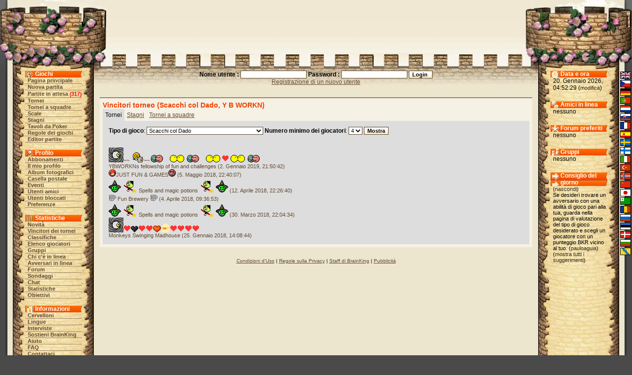

--- FILE ---
content_type: text/html;charset=utf-8
request_url: https://brainking.com/it/TournamentWinners?u=112226&tp=95&mipl=4
body_size: 5080
content:
<html>
<head>
<meta name="Description" content="BrainKing - gioca online a scacchi, dama, backgammon, othello, pente e altri famosi giochi e varianti.">
<meta name="Keywords" content="scacchi, dama, gomoku, reversi, pente, backgammon, cervelloni, re, scacchiera, gioco, variante, online, internet, web, tornei, squadre, forum, gruppi">
<meta http-equiv="Content-Type" content="text/html; charset=utf-8">
<meta http-equiv="Pragma" content="no-cache">
<meta http-equiv="Cache-Control" content="must-revalidate, post-check=0, pre-check=0">
<meta http-equiv="Expires" content="Friday, 12-Jul-02 23:59:59 GMT">
<title>BrainKing - Vincitori torneo (Scacchi col Dado, Y B WORKN)</title>
<link rel="shortcut icon" href="https://i.brainking.com/bk.ico" type="image/x-icon">
<link rel="meta" href="https://brainking.com/labels.rdf" type="application/rdf+xml" title="ICRA labels">
<meta http-equiv="pics-Label" content='(pics-1.1 "http://www.icra.org/pics/vocabularyv03/" l gen true for "http://brainking.com" r (n 0 s 0 v 0 l 0 oa 0 ob 0 oc 0 od 0 oe 0 of 0 og 0 oh 0 c 1) gen true for "http://www.brainking.com" r (n 0 s 0 v 0 l 0 oa 0 ob 0 oc 0 od 0 oe 0 of 0 og 0 oh 0 c 1))'>
<link rel="stylesheet" href="/css/castle-54.css" title="Castle">
<link rel="alternate stylesheet" href="/css/simple-54.css" title="Simple">
<link rel="alternate stylesheet" href="/css/nofonts-54.css" title="No fonts">
<link rel="stylesheet" href="/js/context.css">
<script language="JavaScript" type="text/javascript" src="/js/functions-26.js"></script>
<script language="JavaScript" type="text/javascript" src="/js/styleswitcher-1.js"></script>
<script type="text/javascript">

  var _gaq = _gaq || [];
  _gaq.push(['_setAccount', 'UA-151976-1']);
  _gaq.push(['_setDomainName', 'none']);
  _gaq.push(['_setAllowLinker', true]);
  _gaq.push(['_trackPageview']);

  (function() {
    var ga = document.createElement('script'); ga.type = 'text/javascript'; ga.async = true;
    ga.src = ('https:' == document.location.protocol ? 'https://ssl' : 'http://www') + '.google-analytics.com/ga.js';
    var s = document.getElementsByTagName('script')[0]; s.parentNode.insertBefore(ga, s);
  })();

</script>
</head>
<body onLoad="globalInit();setActiveStyleSheet('Castle', -1);">
<a name="top"></a>

<div id="dragon-left" style="position: absolute; top: 0; right: 0; visibility: hidden; overflow: hidden;"></div>
<div id="flame-left" style="position: absolute; top: 0; right: 0; visibility: hidden; overflow: hidden;"></div>
<script language="JavaScript">
<!--
setTimeout('initDragon(-1)', 8000);
//-->
</script>
<table border="0" cellpadding="0" cellspacing="0" align="center" width="100%" height="100%">
<tr id="top-row"><td><table border="0" cellpadding="0" cellspacing="0" align="center" width="100%"><tr>
<td id="top-left-left"></td>
<td id="top-left-center"></td>
<td id="top-left-right"></td>
<td id="top-center" align="center"><img src="https://i.brainking.com/blank.gif" width="547" height="1"></td>
<td id="top-right-left"></td>
<td id="top-right-center"></td>
<td id="top-right-right"></td>
</tr></table>
</td></tr>
<tr><td height="100%">
<table border="0" cellpadding="0" cellspacing="0" align="center" width="100%" height="100%"><tr>
<td id="left-boundary"></td>
<td id="menu-column" valign="top" align="center">
<table cellpadding="0" cellspacing="0" align="center" class="menu-inner-space">
<tr><td id="menu-game-header">Giochi</td></tr>
<tr><td class="menutd"><a href="/it/GameList" class="menu">Pagina principale</a></td></tr>
<tr><td class="menutd"><a href="/it/SelectGameType" class="menu">Nuova partita</a></td></tr>
<tr><td class="menutd"><a href="/it/WaitingGames" class="menu">Partite in attesa</a> <span class="rednumber">(<a href="/it/WaitingGames" class="fellow">317</a>)</span></td></tr>
<tr><td class="menutd"><a href="/it/Tournaments" class="menu">Tornei</a></td></tr>
<tr><td class="menutd"><a href="/it/TeamTournaments" class="menu">Tornei a squadre</a></td></tr>
<tr><td class="menutd"><a href="/it/Stairs" class="menu">Scale</a></td></tr>
<tr><td class="menutd"><a href="/it/Pond" class="menu">Stagni</a></td></tr>
<tr><td class="menutd"><a href="/it/PokerTables" class="menu">Tavoli da Poker</a></td></tr>
<tr><td class="menutd"><a href="/it/GameRules" class="menu">Regole dei giochi</a></td></tr>
<tr><td class="menutd"><a href="/it/GameEditors" class="menu">Editor partite</a></td></tr>
</table>
<br>
<table cellpadding="0" cellspacing="0" align="center" class="menu-inner-space">
<tr><td id="menu-profile-header">Profilo</td></tr>
<tr><td class="menutd"><a href="/it/PaidMembership" class="menu">Abbonamenti</a></td></tr>
<tr><td class="menutd"><a href="/it/Profile" class="menu">Il mio profilo</a></td></tr>
<tr><td class="menutd"><a href="/it/PhotoAlbum" class="menu">Album fotografici</a></td></tr>
<tr><td class="menutd"><a href="/it/MessageBox" class="menu">Casella postale</a></td></tr>
<tr><td class="menutd"><a href="/it/EventBox" class="menu">Eventi</a></td></tr>
<tr><td class="menutd"><a href="/it/Friends" class="menu">Utenti amici</a></td></tr>
<tr><td class="menutd"><a href="/it/Enemies" class="menu">Utenti bloccati</a></td></tr>
<tr><td class="menutd"><a href="/it/Settings" class="menu">Preferenze</a></td></tr>
</table>
<br>
<table cellpadding="0" cellspacing="0" align="center" class="menu-inner-space">
<tr><td id="menu-stats-header">Statistiche</td></tr>
<tr><td class="menutd">
<a href="/it/News" class="menu">Novità</a></td></tr>
<tr><td class="menutd"><a href="/it/TournamentWinners" class="menu">Vincitori dei tornei</a></td></tr>
<tr><td class="menutd"><a href="/it/Ratings" class="menu">Classifiche</a></td></tr>
<tr><td class="menutd"><a href="/it/PlayerList?a=ap" class="menu">Elenco giocatori</a></td></tr>
<tr><td class="menutd"><a href="/it/Fellowships" class="menu">Gruppi</a></td></tr>
<tr><td class="menutd"><a href="/it/PlayerList" class="menu">Chi c'è in linea</a></td></tr>
<tr><td class="menutd"><a href="/it/PlayerList?op=1" class="menu">Avversari in linea</a></td></tr>
<tr><td class="menutd"><a href="/it/Board" class="menu">Forum</a></td></tr>
<tr><td class="menutd"><a href="/it/OpinionPollList" class="menu">Sondaggi</a></td></tr>
<tr><td class="menutd"><a href="/it/ChatBox" class="menu">Chat</a></td></tr>
<tr><td class="menutd"><a href="/it/Statistics" class="menu">Statistiche</a></td></tr>
<tr><td class="menutd"><a href="/it/Achievements" class="menu">Obiettivi</a></td></tr>
</table>
<br>
<table cellpadding="0" cellspacing="0" align="center" class="menu-inner-space">
<tr><td id="menu-info-header">Informazioni</td></tr>
<tr><td class="menutd"><a href="/it/Brains" class="menu">Cervelloni</a></td></tr>
<tr><td class="menutd"><a href="/it/Languages" class="menu">Lingue</a></td></tr>
<tr><td class="menutd"><a href="/it/Interviews" class="menu">Interviste</a></td></tr>
<tr><td class="menutd"><a href="/it/SupportUs" class="menu">Sostieni BrainKing</a></td></tr>
<tr><td class="menutd"><a href="/it/Help" class="menu">Aiuto</a></td></tr>
<tr><td class="menutd"><a href="/it/FAQ" class="menu">FAQ</a></td></tr>
<tr><td class="menutd"><a href="/it/ContactUs" class="menu">Contattaci</a></td></tr>
<tr><td class="menutd"><a href="/it/Links" class="menu">Collegamenti</a></td></tr>
</table>
<br>
<table cellpadding="0" cellspacing="0" align="center" class="menu-inner-space">
<tr><td class="menutd"><a href="/it/Logout" class="menu">Esci</a></td></tr>
</table>
</td>
<td id="center-header" valign="top">
<center>
<form action="/it/DoLogin" method="post"><span class="form-label">Nome utente : <input type="text" id="username" name="username" value="" size="20" class="inputbox"> Password : <input type="password" id="password" name="password" value="" size="20" class="inputbox"> </span><input type="hidden" id="fwa" name="fwa" value="TournamentWinners?u=112226&tp=95&mipl=4"><input type="hidden" id="remember" name="remember" value="0"><input type="submit" id="submit" name="submit" value="Login " class="inputbutton"><br><a href="/it/RegPage">Registrazione di un nuovo utente</a></form>
</center>

<center>
</center>
<div id="set-style-result"></div>
<div class="prostor">
<div class="obsah">
<div class="hh">Vincitori torneo (Scacchi col Dado, Y B WORKN)</div>
<div class="selected-tab-header">Tornei</div><div class="unselected-tab-header"><a href="TournamentWinners?p=1&u=112226&tp=95">Stagni</a></div><div class="unselected-tab-header"><a href="TournamentWinners?p=2&u=112226&tp=95">Tornei a squadre</a></div><div class="selected-tab-section">
<form action="TournamentWinners" method="get">
<b>Tipo di gioco</b>: <select name="tp" class="inputbox"><option value="0">tutti i giochi<option value="1">Scacchi <option value="68">Scacchi cinesi<option value="69">Scacchi giapponesi<option value="2">L'Angolo<option value="3">La Fortezza<option value="4">L'Orda<option value="6">Scacchi Ciclici<option value="17">Scacchi Vinciperdi<option value="18">Scacchi Estinzione<option value="21">Scacchi Maharajah<option value="22">Terzo Scacco<option value="27">Scacchi al buio<option value="28">Scacchi Atomici<option value="40">Scacchi Janus<option value="41">Scacchi dell'Ambasciata<option value="47">Scacchi schermati<option value="48">Scacchi schermati pazzamente<option value="57">Scacchi cilindrici<option value="58">Scacchi Amazzone<option value="59">Scacchi Berolina <option value="67">Scacchi Fischer Random<option value="70">Scacchi di Legan<option value="71">Scacchi a Cavallo<option value="74">Scacchi Grand Chess<option value="75">Scacchi di Capablanca "Random"<option value="76">Scacchi di Los Alamos<option value="85">Scacchi ambigui<option value="91">MiniShogi<option value="95" selected>Scacchi col Dado<option value="98">Scacchi Riciclati<option value="100">Scacchi dell'Era Glaciale<option value="104">Scacchi di Behemoth<option value="113">Scacchi Stregatti<option value="116">Scacco al Cavallo<option value="125">Corsa di Re<option value="127">Scacchi col dado 10x10<option value="128">Scacchi Massacro<option value="7">Dama inglese<option value="8">Dama inglese Vinciperdi<option value="29">Dama Ceca <option value="30">Dama Angolo<option value="31">Dama Senso Unico<option value="32">Dama Paracadute<option value="35">Dama Gotica<option value="36">Dama Turca<option value="53">Alquerque<option value="94">Dama Hawaiana (Konane)<option value="115">Dama Internazionale<option value="117">Dama Russa<option value="118">Dama Canadese<option value="119">Dama Thai<option value="120">Dama Brasiliana<option value="121">Dama Portoghese<option value="122">Dama Italiana<option value="123">Dameo<option value="5">Gomoku<option value="13">Forza 4 <option value="14">Forza 4 Vinciperdi<option value="15">Linetris<option value="16">Forza 4 Ragnatela<option value="38">Pente<option value="39">Keryo Pente<option value="42">Pente 13x13<option value="43">Keryo Pente 13x13<option value="44">Pente Aperto<option value="45">Keryo Pente Aperto<option value="61">Linetris Ragnatela<option value="64">Gomoku Pro<option value="65">Gomoku Scambio<option value="72">PahTum<option value="73">Hasami Shogi<option value="82">6 in Linea<option value="83">Lines Of Action<option value="86">Lines Of Action - Variante Uova Strapazzate<option value="112">Lines of Action Paracadute<option value="114">Lines Of Action Gemma<option value="23">Backgammon <option value="24">Nackgammon<option value="25">Backgammon Vinciperdi<option value="26">Backgammon Corsa<option value="37">Backgammon Affollato<option value="66">Hyper Backgammon<option value="92">Backgammon Clonato<option value="96">Backgammon Cavalletta<option value="109">Plakoto<option value="111">Fevga<option value="9">Reversi 6x6<option value="10">Reversi<option value="11">Reversi 10x10 <option value="12">Reversi Vinciperdi<option value="46">Battaglia Navale <option value="50">Battaglia Navale Avanzata <option value="51">Battaglia Navale al buio <option value="79">Go<option value="80">Go 9x9<option value="81">Go 13x13<option value="55">Espionage<option value="62">Espionage 8x8<option value="63">Espionage Veloce<option value="87">Espionage Veloce Aperto<option value="88">Espionage Veloce 8x8<option value="19">Tablut <option value="20">Battaglia di Carri Armati <option value="33">Halma 8x8<option value="34">Halma 10x10<option value="49">Amazzoni <option value="52">Jarmo<option value="54">Froglet<option value="56">Giungla<option value="60">Froglet Vinciperdi<option value="77">Froglet sferico<option value="78">Ludo<option value="84">Breakthrough<option value="89">Assimilation<option value="90">Ataxx<option value="93">Cheversi<option value="97">Yahtzee (Poker con i Dadi)<option value="99">Yahtzee (Poker) Triplo<option value="101">TrovaRane<option value="102">Logik (Mastermind)<option value="103">Mancala<option value="105">TrovaRane Variante Coan<option value="106">Yahtzee (Poker) a 6 Dadi<option value="107">Yahtzee (Poker) Triplo a 6 Dadi<option value="108">Giungla Super<option value="110">Battaglia di Cavalli<option value="124">Camelot<option value="126">Cam</select> <b>Numero minimo dei giocatori</b>: <select name="mipl" class="inputbox"><option value="4" selected>4<option value="5">5<option value="6">6<option value="7">7<option value="8">8</select> <input type="submit" id="submit" name="submit" value="Mostra" class="inputbutton">
<input type="hidden" id="u" name="u" value="112226">
</form><br>
<a href="Tournaments?tri=1099324" class="event"><img src="/images/smileys/1256.gif" border="0">~~<img src="/images/smileys/1247.gif" border="0">~~<img src="/images/smileys/215.gif" border="0"><img src="/images/smileys/118.gif" border="0"><img src="/images/smileys/215.gif" border="0"><img src="/images/smileys/118.gif" border="0"><img src="/images/smileys/15.gif" border="0"><img src="/images/smileys/118.gif" border="0"><img src="/images/smileys/215.gif" border="0"></a><br>
<a href="Tournaments?tri=1068859" class="event">YBWORKNs fellowship of fun and challenges (2. Gennaio 2019, 21:50:42)</a><br>
<a href="Tournaments?tri=1045782" class="event"><img src="/images/smileys/276.gif" border="0">JUST FUN & GAMES<img src="/images/smileys/88.gif" border="0"> (5. Maggio 2018, 22:40:07)</a><br>
<a href="Tournaments?tri=1042630" class="event"><img src="/images/smileys/1187.gif" border="0"> <img src="/images/smileys/568.gif" border="0"> Spells and magic potions <img src="/images/smileys/568.gif" border="0"> <img src="/images/smileys/1187.gif" border="0"> (12. Aprile 2018, 22:26:40)</a><br>
<a href="Tournaments?tri=1042025" class="event"><img src="/images/smileys/89.gif" border="0"> Fun Brewery  <img src="/images/smileys/89.gif" border="0"> (4. Aprile 2018, 09:36:53)</a><br>
<a href="Tournaments?tri=1041237" class="event"><img src="/images/smileys/1187.gif" border="0"> <img src="/images/smileys/568.gif" border="0"> Spells and magic potions <img src="/images/smileys/568.gif" border="0"> <img src="/images/smileys/1187.gif" border="0"> (30. Marzo 2018, 22:04:34)</a><br>
<a href="Tournaments?tri=1040511" class="event"><img src="/images/smileys/1256.gif" border="0"><img src="/images/smileys/13.gif" border="0"><img src="/images/smileys/142.gif" border="0"><img src="/images/smileys/15.gif" border="0"><img src="/images/smileys/15.gif" border="0"><img src="/images/smileys/1252.gif" border="0"><img src="/images/smileys/303.gif" border="0"><img src="/images/smileys/13.gif" border="0"><img src="/images/smileys/13.gif" border="0"><img src="/images/smileys/15.gif" border="0"><img src="/images/smileys/13.gif" border="0"></a><br>
<a href="Tournaments?tri=1035506" class="event">Monkeys Swinging Madhouse (25. Gennaio 2018, 14:08:44)</a><br>
</div>
</div>
</div>
<div class="footer-links"><a href="/it/UserAgreement">Condizioni d'Uso</a>&nbsp;|&nbsp;<a href="/it/PrivacyPolicy">Regole sulla Privacy</a>&nbsp;|&nbsp;<a href="/it/Staff">Staff di BrainKing</a>&nbsp;|&nbsp;<a href="/it/Advertising">Pubblicità</a></div></td>
<td id="status-column" valign="top" align="center">
<div id="status-time-section">
<div id="status-time-header">Data e ora</div>
<div class="menu-section">
20. Gennaio 2026, 04:52:29 (<a href="Settings?a=df&fwa=TournamentWinners!u=112226$tp=95$mipl=4#hilite" class="lang" rel="nofollow">modifica</a>)
</div>
</div>
<div id="status-friends-section">
<div id="status-friends-header">Amici in linea</div>
<div class="menu-section">
nessuno</div>
</div>
<div id="status-boards-section">
<div id="status-boards-header">Forum preferiti</div>
<div class="menu-section">
nessuno</div>
</div>
<div id="status-fellows-section">
<div id="status-fellows-header">Gruppi</div>
<div class="menu-section">
nessuno</div>
</div>
<div id="status-tips-section">
<div id="status-tips-header">Consiglio del giorno</div>
<div class="menu-section news-text">
(<a href="DoSettings?shti=0&fwa=TournamentWinners!u=112226$tp=95$mipl=4" class="lang" rel="nofollow">nascondi</a>)<br>Se desideri trovare un avversario con una abilità di gioco pari alla tua, guarda nella pagina di valutazione del tipo di gioco desiderato e scegli un giocatore con un punteggio BKR vicino al tuo. (<a href="Profile?u=9839" class="lang">pauloaguia</a>)<br>(<a href="Tips" class="lang">mostra tutti i suggerimenti</a>)
</div>
</div>
</td>
<td id="right-boundary" valign="top">
<table id="lang-column" border="0" cellpadding="0" cellspacing="2">
<tr><td class="lang-cell"><a href="/it/Languages?lang=0&fwa=TournamentWinners!u=112226$tp=95$mipl=4" class="menu" rel="nofollow"><img src="https://i.brainking.com/langs/en1.gif" title="Inglese" class="lang-image"></a></td></tr>
<tr><td class="lang-cell"><a href="/it/Languages?lang=1&fwa=TournamentWinners!u=112226$tp=95$mipl=4" class="menu" rel="nofollow"><img src="https://i.brainking.com/langs/cz1.gif" title="Ceco" class="lang-image"></a></td></tr>
<tr><td class="lang-cell"><a href="/it/Languages?lang=2&fwa=TournamentWinners!u=112226$tp=95$mipl=4" class="menu" rel="nofollow"><img src="https://i.brainking.com/langs/de1.gif" title="Tedesco" class="lang-image"></a></td></tr>
<tr><td class="lang-cell"><a href="/it/Languages?lang=3&fwa=TournamentWinners!u=112226$tp=95$mipl=4" class="menu" rel="nofollow"><img src="https://i.brainking.com/langs/pt1.gif" title="Portoghese" class="lang-image"></a></td></tr>
<tr><td class="lang-cell"><a href="/it/Languages?lang=4&fwa=TournamentWinners!u=112226$tp=95$mipl=4" class="menu" rel="nofollow"><img src="https://i.brainking.com/langs/nl1.gif" title="Olandese" class="lang-image"></a></td></tr>
<tr><td class="lang-cell"><a href="/it/Languages?lang=5&fwa=TournamentWinners!u=112226$tp=95$mipl=4" class="menu" rel="nofollow"><img src="https://i.brainking.com/langs/sk1.gif" title="Slovacco" class="lang-image"></a></td></tr>
<tr><td class="lang-cell"><a href="/it/Languages?lang=6&fwa=TournamentWinners!u=112226$tp=95$mipl=4" class="menu" rel="nofollow"><img src="https://i.brainking.com/langs/fr1.gif" title="Francese" class="lang-image"></a></td></tr>
<tr><td class="lang-cell"><a href="/it/Languages?lang=7&fwa=TournamentWinners!u=112226$tp=95$mipl=4" class="menu" rel="nofollow"><img src="https://i.brainking.com/langs/es1.gif" title="Spagnolo" class="lang-image"></a></td></tr>
<tr><td class="lang-cell"><a href="/it/Languages?lang=8&fwa=TournamentWinners!u=112226$tp=95$mipl=4" class="menu" rel="nofollow"><img src="https://i.brainking.com/langs/se1.gif" title="Svedese" class="lang-image"></a></td></tr>
<tr><td class="lang-cell"><a href="/it/Languages?lang=9&fwa=TournamentWinners!u=112226$tp=95$mipl=4" class="menu" rel="nofollow"><img src="https://i.brainking.com/langs/fi1.gif" title="Finlandese" class="lang-image"></a></td></tr>
<tr><td class="lang-cell"><img src="https://i.brainking.com/langs/it1.gif" title="Italiano" class="lang-image"></td></tr>
<tr><td class="lang-cell"><a href="/it/Languages?lang=11&fwa=TournamentWinners!u=112226$tp=95$mipl=4" class="menu" rel="nofollow"><img src="https://i.brainking.com/langs/tr1.gif" title="Turco" class="lang-image"></a></td></tr>
<tr><td class="lang-cell"><a href="/it/Languages?lang=13&fwa=TournamentWinners!u=112226$tp=95$mipl=4" class="menu" rel="nofollow"><img src="https://i.brainking.com/langs/no1.gif" title="Norvegese" class="lang-image"></a></td></tr>
<tr><td class="lang-cell"><a href="/it/Languages?lang=16&fwa=TournamentWinners!u=112226$tp=95$mipl=4" class="menu" rel="nofollow"><img src="https://i.brainking.com/langs/cn1.gif" title="Cinese" class="lang-image"></a></td></tr>
<tr><td class="lang-cell"><a href="/it/Languages?lang=17&fwa=TournamentWinners!u=112226$tp=95$mipl=4" class="menu" rel="nofollow"><img src="https://i.brainking.com/langs/jp1.gif" title="Giapponese" class="lang-image"></a></td></tr>
<tr><td class="lang-cell"><a href="/it/Languages?lang=19&fwa=TournamentWinners!u=112226$tp=95$mipl=4" class="menu" rel="nofollow"><img src="https://i.brainking.com/langs/eo1.gif" title="Esperanto" class="lang-image"></a></td></tr>
<tr><td class="lang-cell"><a href="/it/Languages?lang=20&fwa=TournamentWinners!u=112226$tp=95$mipl=4" class="menu" rel="nofollow"><img src="https://i.brainking.com/langs/ro1.gif" title="Romeno" class="lang-image"></a></td></tr>
<tr><td class="lang-cell"><a href="/it/Languages?lang=21&fwa=TournamentWinners!u=112226$tp=95$mipl=4" class="menu" rel="nofollow"><img src="https://i.brainking.com/langs/ru1.gif" title="Russo" class="lang-image"></a></td></tr>
<tr><td class="lang-cell"><a href="/it/Languages?lang=22&fwa=TournamentWinners!u=112226$tp=95$mipl=4" class="menu" rel="nofollow"><img src="https://i.brainking.com/langs/ee1.gif" title="Estone" class="lang-image"></a></td></tr>
<tr><td class="lang-cell"><a href="/it/Languages?lang=23&fwa=TournamentWinners!u=112226$tp=95$mipl=4" class="menu" rel="nofollow"><img src="https://i.brainking.com/langs/dk1.gif" title="Danese" class="lang-image"></a></td></tr>
<tr><td class="lang-cell"><a href="/it/Languages?lang=24&fwa=TournamentWinners!u=112226$tp=95$mipl=4" class="menu" rel="nofollow"><img src="https://i.brainking.com/langs/bg1.gif" title="Bulgaro" class="lang-image"></a></td></tr>
<tr><td class="lang-cell"><a href="/it/Languages?lang=26&fwa=TournamentWinners!u=112226$tp=95$mipl=4" class="menu" rel="nofollow"><img src="https://i.brainking.com/langs/hh1.gif" title="Hanaslang" class="lang-image"></a></td></tr>
</table>
</td>
</tr></table></td></tr>
<tr><td height="41">
<table border="0" cellpadding="0" cellspacing="0" align="center" width="100%" class="hilite-table"><tr>
<td id="bottom-left-left"></td>
<td id="bottom-left-center"></td>
<td id="bottom-center" valign="middle" align="center"><div class="cecko">
Copyright © 2002 - 2026 Filip Rachunek, all rights reserved.<br><a href="#top">Torna all'inizio</a></div></td>
<td id="bottom-right-center"></td>
<td id="bottom-right-right"></td>
</tr></table></td></tr>
</table>
</body>
</html>

